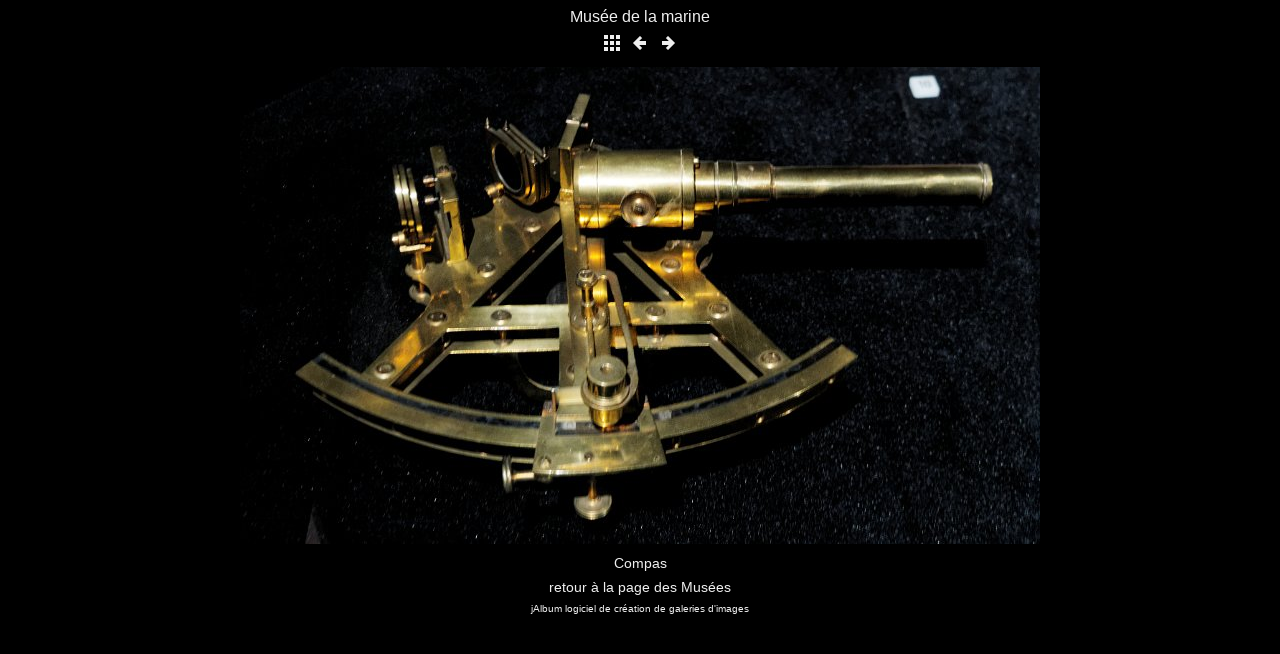

--- FILE ---
content_type: text/html
request_url: https://henri-maitre.fr/site_musees/marine/album/slides/PA040123.html
body_size: 604
content:
<!DOCTYPE html>
<html>
<!-- saved from url=(0014)about:internet -->
<head>
<meta charset="UTF-8">
<title>Musée de la marine</title>
<link href="../res/common.css" rel="stylesheet">
<link href="../res/styles.css" rel="stylesheet">
<script type="text/javascript">
document.onkeydown = function(event) {
	switch(event.keyCode) {
		case 27: // esc
		case 38: // up
			location.href = '../index.html';
			break;
		case 37: // back
			location.href = 'PA040124.html';
			break;
		case 39: // forward
			location.href = 'PA040115.html';
			break;
	}
};
</script>
<link rel="alternate" href="../album.rss" type="application/rss+xml">
</head>
<body>
<div id="albumtitle">Musée de la marine</div>
<div>
	<a href="../index.html"><img src="../res/index.png" alt="To index page" title="To index page"></a>
	<a href="PA040124.html"><img src="../res/prev.png" alt="Previous page" title="Previous page"></a>
	<a href="PA040115.html"><img src="../res/next.png" alt="Next page" title="Next page"></a>
</div>
<div id="slideimage">
	<img src="PA040123.jpg" width="800" height="477" alt="PA040123">
	<div id="slidecaption">Compas</div>
</div>
<div id="homepagelink"><a href="../../../index.htm">retour à la page des Musées</a></div>
<div id="creditlink"><a href="http://jalbum.net/fr" target="_blank">jAlbum logiciel de création de galeries d'images</a></div>
<div id="jalbumwidgetcontainer"></div>
<script type="text/javascript"><!--//--><![CDATA[//><!--
_jaSkin = "Minimal";
_jaStyle = "dark.css";
_jaVersion = "12.7.2";
_jaGeneratorType = "desktop";
_jaLanguage = "fr";
_jaPageType = "slide";
_jaRootPath = "..";
_jaUserId = "649704";
var script = document.createElement("script");
script.type = "text/javascript";
script.src = "http://jalbum.net/widgetapi/load.js";
document.getElementById("jalbumwidgetcontainer").appendChild(script);
//--><!]]></script>

</body>
</html>


--- FILE ---
content_type: text/css
request_url: https://henri-maitre.fr/site_musees/marine/album/res/common.css
body_size: 307
content:
/*
 * Combined style sheet for the index pages and the slide pages, with classes that are common to both styles
 */

body {
	font-family: Verdana, Arial, sans-serif;
	margin: 8px;
	text-align: center;
}
a {
	outline: 0;
}
a:link, a:visited, a:active {
	text-decoration: none
}
img {
	border: none;
}
#albumtitle {
	font-size: 16px;
	font-weight: normal;
	margin: 0px 5px 5px;
}
#foldertitle {
	font-size: 14px;
	font-weight: normal;
	margin: 0px 5px 5px;
}
#thumbnails {
	width: 828px;
	margin: 10px auto;
	font-size: 0px; /* Hack to collapse whitespace between boxes */
}
#thumbnails > div {
	display: inline-block;
	margin: 7px;
	vertical-align: top;
	width: 124px;
}
#thumbnails > div img {
	padding: 0px;
}
#thumbnails > div > div {
	font-size: 14px;
	margin: 5px 0px;
}
.noborder {
	border: none !important;
}
#thumbnav {
	margin: 8px 0px;
}
#thumbnav img {
	padding: 0px;
}
#slideimage {
	font-size: 14px;
	margin: 8px 0px;
}
#slideimage img {
	padding: 0px;
}
#slidecaption {
	margin: 8px 0px;
}
video {
	padding: 0px;
	margin: 8px 0px;
	outline: 0;
}
#homepagelink {
	font-size: 14px;
	margin: 8px 0px;
}
#creditlink {
	font-size: 10px;
	margin: 8px 0px;
}


--- FILE ---
content_type: text/css
request_url: https://henri-maitre.fr/site_musees/marine/album/res/styles.css
body_size: 100
content:
/*
 * Combined style sheet for the index pages and the slide pages, with only classes that are different for this style
 */

body {
	color: #eeeeee;
	background-color: #000000;
}
a {
	color: #eeeeee;
}
a:hover {
	color: red;
}
#thumbnails > div img {
	border: 0px solid #eeeeee;
}
#thumbnav img {
	border: 0px solid #eeeeee;
}
#slideimage img {
	border: 0px solid #eeeeee;
}
video {
	border: 0px solid #eeeeee;
}
